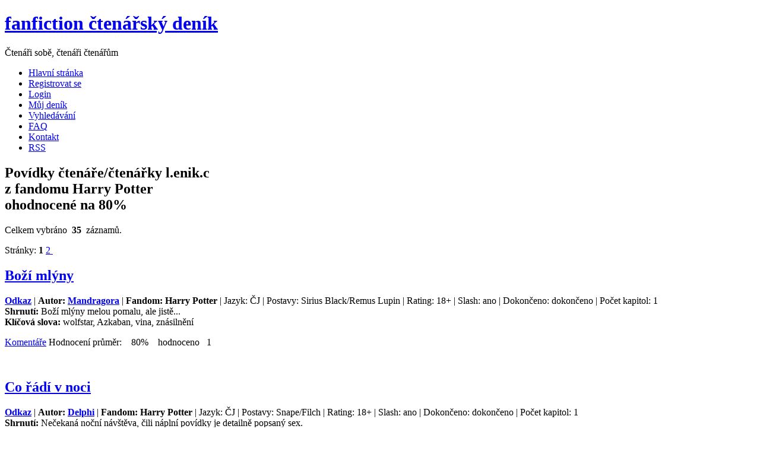

--- FILE ---
content_type: text/html; charset=UTF-8
request_url: https://www.ffdenik.cz/index.php?str=liststory&typ=statuser&usr=l.enik.c&iduser=2593&val=4&styp=1
body_size: 9852
content:
<!DOCTYPE html>

<html lang="cs">
  <head>    
    <meta http-equiv="Content-Type" content="text/html;charset=utf-8" />    
    <link rel="alternate" type="application/rss+xml" href="http://ffdstory.php" /> 
    <meta name="viewport" content="width=device-width,initial-scale=1.0">       
    <meta name="description" content="fanfiction, ff, fan, povídky, Harry Potter, Pán Prstenů, Profesionálové" />    
    <meta name="keywords" content="Slash, fanfiction, fan, ff, povídky, překlady" />		
    <meta name="robots" content="index,follow" />		
    <meta name="googlebot" content="index,follow" />    
    <meta name="author" content="Mandragora" />    
    <meta name="design by" content="Free CSS Templates" />    
    <script src="js/js.js"></script>     
     
    <title> FF Deník       
    </title>    
    <link rel="shortcut icon" href="img/ico.ico" />    
    <link rel="stylesheet" href="css/styl.css" type="text/css" />        
  </head>
  <body>
    <div class="header">
       <div class="logo">	<h1>
           <a href="index.php">fanfiction čtenářský deník </a></h1>	
           <p>Čtenáři sobě, čtenáři čtenářům</p>
       </div>
    </div>  <!-- end header --> 
    <div class="menu top">	
      <ul>		              
        <li>
         <a href="index.php">Hlavní stránka</a>
        </li>	   
        <li>
         <a href="index.php?str=addregistr">Registrovat se</a>
        </li>
        <li class="mobil">
         <a href="index.php?str=login">Login</a>
        </li>	        		
        <li>
         <a href="index.php?str=mujdenik">Můj deník</a>
        </li>
        <li>
         <a href="index.php?str=searchstory">Vyhledávání</a>
        </li>	   
      <!--  <li>
        <a href="index.php?str=kniha">Kniha</a>
        </li>
        <li>
        <a href="http://forum.ffdenik.cz/">Fórum</a>
        </li> -->	        	   
        <li class="desktop">
         <a href="index.php?str=faq">FAQ</a>
        </li>	   		
        <li class="desktop">
         <a href="index.php?str=kontakt">Kontakt</a>
        </li>          		 		
        <li class="desktop">
         <a href="rss/ffdstory.php">RSS</a>
        </li>
        <!--<li><a href="rss/ffdstory.php">Comments RSS</a></li> -->        
 		 		 	
      </ul>
      
    </div><!-- end menu -->
    <div class="wrapper">	
        <div class="content ">	
<div class="post"><h2 class="title">Povídky čtenáře/čtenářky l.enik.c<br />z fandomu Harry Potter<br />ohodnocené na 80%</h2><p class="byline">Celkem vybráno &nbsp;<b>35</b>&nbsp; záznamů.</p></div><div class="post"><div class="entry"><p>Stránky:&nbsp;<b>1&nbsp;</b><a href="index.php?str=liststory&amp;typ=statuser&amp;usr=l.enik.c&amp;iduser=2593&amp;val=4&amp;styp=1&amp;ofs=50">2&nbsp;</a></p></div></div><div class="post" id="story7130"><h2 class="title"><a href="index.php?str=viewstory&amp;tale=7130" title="Zobrazit detail">Boží mlýny</a></h2><div class="entry"><p><strong><a href="http://labyrintem.4fan.cz/archiv-hp/hp-jednorazove/370-bozi-mlyny" title="Link na povídku" target="_blank">Odkaz</a></strong> | <strong>Autor: <a href="index.php?str=katautorview&amp;autor=Mandragora">Mandragora</a></strong> | <strong>Fandom: Harry Potter</strong> | Jazyk: ČJ | Postavy: Sirius Black/Remus Lupin | Rating: 18+ | Slash: ano | Dokončeno: dokončeno | Počet kapitol: 1 <br /> <strong>Shrnutí: </strong>Boží mlýny melou pomalu, ale jistě... <br /> <strong>Klíčová slova: </strong>wolfstar, Azkaban, vina, znásilnění</p><p class="links"><a href="index.php?str=liststory&amp;typ=statuser&amp;usr=l.enik.c&amp;iduser=2593&amp;val=4&amp;styp=1&amp;kom=7130#story7130" class="more" title="Zobrazit komentáře" >Komentáře</a>
        Hodnocení průměr: &nbsp;&nbsp; 80% &nbsp;&nbsp; hodnoceno&nbsp;&nbsp; 1</p><br /></div> <!-- entry --></div> <!-- post --><div class="post" id="story222"><h2 class="title"><a href="index.php?str=viewstory&amp;tale=222" title="Zobrazit detail">Co řádí v noci</a></h2><div class="entry"><p><strong><a href="http://bedrnika.cz/preklady/delphi-bump.html" title="Link na povídku" target="_blank">Odkaz</a></strong> | <strong>Autor: <a href="index.php?str=katautorview&amp;autor=Delphi">Delphi</a></strong> | <strong>Fandom: Harry Potter</strong> | Jazyk: ČJ | Postavy: Snape/Filch | Rating: 18+ | Slash: ano | Dokončeno: dokončeno | Počet kapitol: 1 <br /> <strong>Shrnutí: </strong>Nečekaná noční návštěva, čili náplní povídky je detailně popsaný sex. <br /> <strong>Klíčová slova: </strong>PWP</p><p class="links"><a href="index.php?str=liststory&amp;typ=statuser&amp;usr=l.enik.c&amp;iduser=2593&amp;val=4&amp;styp=1&amp;kom=222#story222" class="more" title="Zobrazit komentáře" >Komentáře</a>
        Hodnocení průměr: &nbsp;&nbsp; 73% &nbsp;&nbsp; hodnoceno&nbsp;&nbsp; 11</p><br /></div> <!-- entry --></div> <!-- post --><div class="post" id="story2067"><h2 class="title"><a href="index.php?str=viewstory&amp;tale=2067" title="Zobrazit detail">Deník vlkodlaka</a></h2><div class="entry"><p><strong><a href="https://povidkystyx.blogspot.com/2020/06/denik-vlkodlaka-4-cast.html" title="Link na povídku" target="_blank">Odkaz</a></strong> | <strong>Autor: <a href="index.php?str=katautorview&amp;autor=Styx">Styx</a></strong> | <strong>Fandom: Harry Potter</strong> | Jazyk: ČJ | Postavy: Severus Snape/Remus Lupin | Rating:  | Slash: ano | Dokončeno: dokončeno | Počet kapitol: 4 <br /> <strong>Shrnutí: </strong>Deník Remuse Lupina po dvaceti letech. Pokračování povídky Pozvedni oči a  uvidíš hvězdy... <br /> <strong>Klíčová slova: </strong>smutné, romantické</p><p class="links"><a href="index.php?str=liststory&amp;typ=statuser&amp;usr=l.enik.c&amp;iduser=2593&amp;val=4&amp;styp=1&amp;kom=2067#story2067" class="more" title="Zobrazit komentáře" >Komentáře</a>
        Hodnocení průměr: &nbsp;&nbsp; 88% &nbsp;&nbsp; hodnoceno&nbsp;&nbsp; 10</p><br /></div> <!-- entry --></div> <!-- post --><div class="post" id="story2799"><h2 class="title"><a href="index.php?str=viewstory&amp;tale=2799" title="Zobrazit detail">Dlouhá cesta, Koridory, Odstíny šedi - trilogie</a></h2><div class="entry"><p><strong><a href="http://odstinysedi.webnode.cz/" title="Link na povídku" target="_blank">Odkaz</a></strong> | <strong>Autor: <a href="index.php?str=katautorview&amp;autor=GrayLady">GrayLady</a></strong> | <strong>Fandom: Harry Potter</strong> | Jazyk: ČJ | Postavy: HP/SS | Rating: 18+ | Slash: ano | Dokončeno: nedokončeno | Poslední aktualizace: 2013-05-23 | Počet kapitol: 23 <br /> <strong>Shrnutí: </strong>V kouzelnickém světě zuří válka a jen studenti Bradavic jsou před ní relativně v bezpečí. Avšak rivalita mezi jednotlivými kolejemi nebezpečně stoupá a pouhé školní pošťuchování se z ní rychle vytrácí. Uprostřed všech těchto problémů a bitev se Harry a Severus nenápadně snaží vyřešit svůj stále komplikovanější vztah. Držme jim palce! <br /> <strong>Klíčová slova: </strong>Severus mentor</p><p class="links"><a href="index.php?str=liststory&amp;typ=statuser&amp;usr=l.enik.c&amp;iduser=2593&amp;val=4&amp;styp=1&amp;kom=2799#story2799" class="more" title="Zobrazit komentáře" >Komentáře</a>
        Hodnocení průměr: &nbsp;&nbsp; 87% &nbsp;&nbsp; hodnoceno&nbsp;&nbsp; 14</p><br /></div> <!-- entry --></div> <!-- post --><div class="post" id="story6334"><h2 class="title"><a href="index.php?str=viewstory&amp;tale=6334" title="Zobrazit detail">Dobře odvedená práce</a></h2><div class="entry"><p><strong><a href="http://bedrnika.cz/preklady/purplefluffycat.html" title="Link na povídku" target="_blank">Odkaz</a></strong> | <strong>Autor: <a href="index.php?str=katautorview&amp;autor=purplefluffycat">purplefluffycat</a></strong> | <strong>Fandom: Harry Potter</strong> | Jazyk: ČJ | Postavy: Snape/Filch, paní Norrisová | Rating: explicitní | Slash: ano | Dokončeno: dokončeno | Počet kapitol: 1 <br /> <strong>Shrnutí: </strong>A tak se stalo, že onoho únorového rána velká mourovatá číča ladně tlapkala sklepením s uloupenou kořistí sevřenou v tesácích. <br /> <strong>Klíčová slova: </strong>humor, voyerismus</p><p class="links"><a href="index.php?str=liststory&amp;typ=statuser&amp;usr=l.enik.c&amp;iduser=2593&amp;val=4&amp;styp=1&amp;kom=6334#story6334" class="more" title="Zobrazit komentáře" >Komentáře</a>
        Hodnocení průměr: &nbsp;&nbsp; 85% &nbsp;&nbsp; hodnoceno&nbsp;&nbsp; 4</p><br /></div> <!-- entry --></div> <!-- post --><div class="post" id="story69"><h2 class="title"><a href="index.php?str=viewstory&amp;tale=69" title="Zobrazit detail">Jak voní svoboda</a></h2><div class="entry"><p><strong><a href="https://web.archive.org/web/20170222081506/http://www.fantasmagorium.net/povidky/povidky-jak_voni_svoboda.php" title="Link na povídku" target="_blank">Odkaz</a></strong> | <strong>Autor: <a href="index.php?str=katautorview&amp;autor=golux">golux</a></strong> | <strong>Fandom: Harry Potter</strong> | Jazyk: ČJ | Postavy: Snape/Lucius, Hagrid | Rating: sex | Slash: ano | Dokončeno: dokončeno | Počet kapitol: 1 <br /> <strong>Shrnutí: </strong>jakpak se náš milý Lucius dostal z Azkabanu? Tahle povídka na to odpoví <br /> <strong>Klíčová slova: </strong>Azkaban, znásilnění</p><p class="links"><a href="index.php?str=liststory&amp;typ=statuser&amp;usr=l.enik.c&amp;iduser=2593&amp;val=4&amp;styp=1&amp;kom=69#story69" class="more" title="Zobrazit komentáře" >Komentáře</a>
        Hodnocení průměr: &nbsp;&nbsp; 80% &nbsp;&nbsp; hodnoceno&nbsp;&nbsp; 4</p><br /></div> <!-- entry --></div> <!-- post --><div class="post" id="story3253"><h2 class="title"><a href="index.php?str=viewstory&amp;tale=3253" title="Zobrazit detail">Jidáš</a></h2><div class="entry"><p><strong><a href="http://www.fanfiction.net/s/7588333/1/Jidas" title="Link na povídku" target="_blank">Odkaz</a></strong> | <strong>Autor: <a href="index.php?str=katautorview&amp;autor=Juxian+Tang">Juxian Tang</a></strong> | <strong>Fandom: Harry Potter</strong> | Jazyk: ČJ | Postavy: Sirius Black/Remus Lupin | Rating:  | Slash: ano | Dokončeno: dokončeno | Počet kapitol: 1 <br /> <strong>Shrnutí: </strong>AU, mezi smrtí Potterových a Siriusovým zatčením, přátelství, zrada, tajná láska <br /> <strong>Klíčová slova: </strong></p><p class="links"><a href="index.php?str=liststory&amp;typ=statuser&amp;usr=l.enik.c&amp;iduser=2593&amp;val=4&amp;styp=1&amp;kom=3253#story3253" class="more" title="Zobrazit komentáře" >Komentáře</a>
        Hodnocení průměr: &nbsp;&nbsp; 89% &nbsp;&nbsp; hodnoceno&nbsp;&nbsp; 9</p><br /></div> <!-- entry --></div> <!-- post --><div class="post" id="story5522"><h2 class="title"><a href="index.php?str=viewstory&amp;tale=5522" title="Zobrazit detail">Jmelí</a></h2><div class="entry"><p><strong><a href="http://malesvety.wordpress.com/harry-potter/jmeli/" title="Link na povídku" target="_blank">Odkaz</a></strong> | <strong>Autor: <a href="index.php?str=katautorview&amp;autor=Forever+then+some">Forever then some</a></strong> | <strong>Fandom: Harry Potter</strong> | Jazyk: ČJ | Postavy: Severus Snape/Harry Potter, teta Klára, Ginny Weasley, Ron Weasley, Draco Malfoy, Hermione Granger | Rating: Neuvedeno | Slash: ano | Dokončeno: dokončeno | Počet kapitol: 7 <br /> <strong>Shrnutí: </strong>Několik týdnů po válce a pár dní před Vánoci má Severus Snape své obydli konečně sám pro sebe.Jeho klid však náhle neakceptovaně naruší nečekaná náštěva.Aby jej získal zpět, je ochoten udělat prakticky cokoliv... <br /> <strong>Klíčová slova: </strong>Snarry, humor, romance</p><p class="links"><a href="index.php?str=liststory&amp;typ=statuser&amp;usr=l.enik.c&amp;iduser=2593&amp;val=4&amp;styp=1&amp;kom=5522#story5522" class="more" title="Zobrazit komentáře" >Komentáře</a>
        Hodnocení průměr: &nbsp;&nbsp; 84% &nbsp;&nbsp; hodnoceno&nbsp;&nbsp; 20</p><br /></div> <!-- entry --></div> <!-- post --><div class="post" id="story7267"><h2 class="title"><a href="index.php?str=viewstory&amp;tale=7267" title="Zobrazit detail">Jste si jist?</a></h2><div class="entry"><p><strong><a href="https://sainthellena.wordpress.com/2022/04/05/jste-si-jist/" title="Link na povídku" target="_blank">Odkaz</a></strong> | <strong>Autor: <a href="index.php?str=katautorview&amp;autor=SaintHellena">SaintHellena</a></strong> | <strong>Fandom: Harry Potter</strong> | Jazyk: ČJ | Postavy: Harry Potter/Lucius Malfoy, Nagini | Rating: 18+ | Slash: ano | Dokončeno: dokončeno | Počet kapitol: 72 <br /> <strong>Shrnutí: </strong>Jeden má moc.
Jeden má potenciál.
Oba něco chtějí.
Ale dokáží najít kompromis, který bude vyhovovat jim oběma?
Když Harrymu školní rada opět odmítne nový učební plán, rozhodne se pro něco zoufalého. Přijme nabídku Luciuse Malfoye, který má podle všeho nápady, jak Harryho plán vylepšit, aby ho školní rada konečně schválila. Ne, že by to byl jediný jeho problém.
Fanfikce má dva konce, Zlatou a Stříbrnou stezku. <br /> <strong>Klíčová slova: </strong>sex, kink, BDSM, roleplay, viteály, posedlý/temný Harry, Nagini v posteli, šťastný konec, dva konce, Harrylu, dark, angst, humor, smut</p><p class="links"><a href="index.php?str=liststory&amp;typ=statuser&amp;usr=l.enik.c&amp;iduser=2593&amp;val=4&amp;styp=1&amp;kom=7267#story7267" class="more" title="Zobrazit komentáře" >Komentáře</a>
        Hodnocení průměr: &nbsp;&nbsp; 80% &nbsp;&nbsp; hodnoceno&nbsp;&nbsp; 1</p><br /></div> <!-- entry --></div> <!-- post --><div class="post" id="story1954"><h2 class="title"><a href="index.php?str=viewstory&amp;tale=1954" title="Zobrazit detail">Kat</a></h2><div class="entry"><p><strong><a href="https://povidkystyx.blogspot.com/search/label/Mistr%20Kat" title="Link na povídku" target="_blank">Odkaz</a></strong> | <strong>Autor: <a href="index.php?str=katautorview&amp;autor=Styx">Styx</a></strong> | <strong>Fandom: Harry Potter</strong> | Jazyk: ČJ | Postavy: Severus Snape, Regulus Black, Voldemort | Rating: 18+ | Slash: ano | Dokončeno: dokončeno | Počet kapitol: 6 <br /> <strong>Shrnutí: </strong>Smrtijed Snape pracuje pro Temného pána na významné pozici Mistra popravčího. Zodpovědně vykonává přidělenou práci až do doby, kdy mu do jeho mučírny přivedou někoho, na kom mu kdysi záleželo.
_______________________________________________________________________

Varování: darkfic, temné, psychologické, tragické, Severus jako bezcitný vykonavatel smrti, žádný mučedník
Poznámka: jedna z variant toho, co možná bylo Severusovým posláním ve službách LV, jeden z možných důvodů, proč Regulus zradil Voldemorta a proč se Severus přidal na stranu dobra... <br /> <strong>Klíčová slova: </strong>mučenie</p><p class="links"><a href="index.php?str=liststory&amp;typ=statuser&amp;usr=l.enik.c&amp;iduser=2593&amp;val=4&amp;styp=1&amp;kom=1954#story1954" class="more" title="Zobrazit komentáře" >Komentáře</a>
        Hodnocení průměr: &nbsp;&nbsp; 80% &nbsp;&nbsp; hodnoceno&nbsp;&nbsp; 7</p><br /></div> <!-- entry --></div> <!-- post --><div class="post" id="story6150"><h2 class="title"><a href="index.php?str=viewstory&amp;tale=6150" title="Zobrazit detail">Léčebné metody</a></h2><div class="entry"><p><strong><a href="https://povidkystyx.blogspot.com/2010/10/lecebne-metody.html" title="Link na povídku" target="_blank">Odkaz</a></strong> | <strong>Autor: <a href="index.php?str=katautorview&amp;autor=Styx">Styx</a></strong> | <strong>Fandom: Harry Potter</strong> | Jazyk: ČJ | Postavy: Severus Snape/Harry Potter | Rating: 18+ | Slash: ano | Dokončeno: dokončeno | Počet kapitol: 1 <br /> <strong>Shrnutí: </strong>Profesor lektvarů je mistrem ve svém oboru. Připraví lektvar na každý neduh a svéráznými léčebnými metodami jej i aplikuje. <br /> <strong>Klíčová slova: </strong>snarry, humor, krátké</p><p class="links"><a href="index.php?str=liststory&amp;typ=statuser&amp;usr=l.enik.c&amp;iduser=2593&amp;val=4&amp;styp=1&amp;kom=6150#story6150" class="more" title="Zobrazit komentáře" >Komentáře</a>
        Hodnocení průměr: &nbsp;&nbsp; 68% &nbsp;&nbsp; hodnoceno&nbsp;&nbsp; 5</p><br /></div> <!-- entry --></div> <!-- post --><div class="post" id="story2026"><h2 class="title"><a href="index.php?str=viewstory&amp;tale=2026" title="Zobrazit detail">Malfoyská výchova</a></h2><div class="entry"><p><strong><a href="https://povidkystyx.blogspot.com/2010/05/malfoyska-vychova.html" title="Link na povídku" target="_blank">Odkaz</a></strong> | <strong>Autor: <a href="index.php?str=katautorview&amp;autor=Styx">Styx</a></strong> | <strong>Fandom: Harry Potter</strong> | Jazyk: ČJ | Postavy: Lucius Malfoy/Draco Malfoy | Rating:  | Slash: ano | Dokončeno: dokončeno | Počet kapitol: 1 <br /> <strong>Shrnutí: </strong>Lucius z Draca vychová dobrého Smrtijeda za každou cenu. <br /> <strong>Klíčová slova: </strong>double drabble</p><p class="links"><a href="index.php?str=liststory&amp;typ=statuser&amp;usr=l.enik.c&amp;iduser=2593&amp;val=4&amp;styp=1&amp;kom=2026#story2026" class="more" title="Zobrazit komentáře" >Komentáře</a>
        Hodnocení průměr: &nbsp;&nbsp; 69% &nbsp;&nbsp; hodnoceno&nbsp;&nbsp; 13</p><br /></div> <!-- entry --></div> <!-- post --><div class="post" id="story629"><h2 class="title"><a href="index.php?str=viewstory&amp;tale=629" title="Zobrazit detail">Nejsilnější cit</a></h2><div class="entry"><p><strong><a href="http://labyrintem.4fan.cz/archiv-hp/hp-jednorazove/3-nejsilnejsi-cit" title="Link na povídku" target="_blank">Odkaz</a></strong> | <strong>Autor: <a href="index.php?str=katautorview&amp;autor=Mandragora">Mandragora</a></strong> | <strong>Fandom: Harry Potter</strong> | Jazyk: ČJ | Postavy: Severus Snape/Harry Potter | Rating: 18+ | Slash: Ano | Dokončeno: Dokončeno | Počet kapitol: 1 <br /> <strong>Shrnutí: </strong>Ne všichni, kdo mají velké IQ mají i velké EQ. A když se k tomu přidá deprese  <br /> <strong>Klíčová slova: </strong>smutek, tragédie, deprese</p><p class="links"><a href="index.php?str=liststory&amp;typ=statuser&amp;usr=l.enik.c&amp;iduser=2593&amp;val=4&amp;styp=1&amp;kom=629#story629" class="more" title="Zobrazit komentáře" >Komentáře</a>
        Hodnocení průměr: &nbsp;&nbsp; 71% &nbsp;&nbsp; hodnoceno&nbsp;&nbsp; 14</p><br /></div> <!-- entry --></div> <!-- post --><div class="post" id="story6287"><h2 class="title"><a href="index.php?str=viewstory&amp;tale=6287" title="Zobrazit detail">Nezvaný host</a></h2><div class="entry"><p><strong><a href="http://bedrnika.cz/preklady/delphi_intruder.html" title="Link na povídku" target="_blank">Odkaz</a></strong> | <strong>Autor: <a href="index.php?str=katautorview&amp;autor=Delphi">Delphi</a></strong> | <strong>Fandom: Harry Potter</strong> | Jazyk: ČJ | Postavy: Snape/Filch, Pettigrew | Rating: hodně explicitní | Slash: ano | Dokončeno: dokončeno | Počet kapitol: 1 <br /> <strong>Shrnutí: </strong>Petr Pettigrew se vloupá do Filchovy ložnice pro Jamesův zabavený neviditelný plášť a uvidí něco, co neměl. <br /> <strong>Klíčová slova: </strong>pwp</p><p class="links"><a href="index.php?str=liststory&amp;typ=statuser&amp;usr=l.enik.c&amp;iduser=2593&amp;val=4&amp;styp=1&amp;kom=6287#story6287" class="more" title="Zobrazit komentáře" >Komentáře</a>
        Hodnocení průměr: &nbsp;&nbsp; 90% &nbsp;&nbsp; hodnoceno&nbsp;&nbsp; 2</p><br /></div> <!-- entry --></div> <!-- post --><div class="post" id="story7433"><h2 class="title"><a href="index.php?str=viewstory&amp;tale=7433" title="Zobrazit detail">Nothing Left To Hold</a></h2><div class="entry"><p><strong><a href="https://archiveofourown.org/works/39771186/chapters/99571536" title="Link na povídku" target="_blank">Odkaz</a></strong> | <strong>Autor: <a href="index.php?str=katautorview&amp;autor=Branwen777">Branwen777</a></strong> | <strong>Fandom: Harry Potter</strong> | Jazyk: AJ | Postavy: Harry Potter/Edward Cullen, Draco Malfoy/Jacob Black, Edward Cullen/Bella Swan, Emmett Cullen/Rosalie Hale, Carlisle Cullen/Esme Cullen, Alice Cullen/Jasper | Rating:  | Slash: ano | Dokončeno: dokončeno | Počet kapitol: 27 <br /> <strong>Shrnutí: </strong>The Dursleys were not Harry’s only remaining relatives, as it turns out Cullen happens to be an ancestral name in the Potter line, and when the Dursleys abandon Harry in an orphanage at the age of seven Carlisle agrees to take Harry in and raise him. Harry receives his Hogwarts letter at the age of eleven though, and while his family moves to Forks, Harry attends Hogwarts School of Witchcraft and Wizardry in Scotland. Harry writes regularly and for every summer, holiday, free weekend, and family event he comes home to them, but after Harry goes back to Hogwarts for his sixth-year things begin to change. His letters become shorter, calls become less frequent, and he seems to always have an excuse not to visit. It seems as if Harry is cutting himself off from them, and none of the Cullens can figure out why. It isn’t until the end of Harry’s seventh year that he finally comes home to them, and what he’s been hiding from them could tear their family apart. <br /> <strong>Klíčová slova: </strong>crossover, twilight, AU, rare pairings, hurt/comfort, Harry Potter musician, soulmates, songfic</p><p class="links"><a href="index.php?str=liststory&amp;typ=statuser&amp;usr=l.enik.c&amp;iduser=2593&amp;val=4&amp;styp=1&amp;kom=7433#story7433" class="more" title="Zobrazit komentáře" >Komentáře</a>
        Hodnocení průměr: &nbsp;&nbsp; 80% &nbsp;&nbsp; hodnoceno&nbsp;&nbsp; 1</p><br /></div> <!-- entry --></div> <!-- post --><div class="post" id="story4359"><h2 class="title"><a href="index.php?str=viewstory&amp;tale=4359" title="Zobrazit detail">Obojstranne výhodná dohoda</a></h2><div class="entry"><p><strong><a href="http://slash-fanfiction.wgz.cz/temata/ine-slash-pary/obojstranne-vyhodna-dohoda-ss-rl" title="Link na povídku" target="_blank">Odkaz</a></strong> | <strong>Autor: <a href="index.php?str=katautorview&amp;autor=Testralka%28Tesska%29">Testralka(Tesska)</a></strong> | <strong>Fandom: Harry Potter</strong> | Jazyk: SJ | Postavy: Severus Snape/Remus Lupin | Rating: 18+ | Slash: ano | Dokončeno: dokončeno | Počet kapitol: 2 <br /> <strong>Shrnutí: </strong>Nie každá dohoda končí iba pri potresení ruky.Čo sa stane, ak sa to Severusovi vymkne z rúk?
Webarchiv: https://web.archive.org/web/20230317194952/https://media0.wgz.cz/files/media0:58282a3ad90c5.pdf.upl/Obojstranne%20v%C3%BDhodn%C3%A1%20dohodapdf.pdf <br /> <strong>Klíčová slova: </strong>Snupin</p><p class="links"><a href="index.php?str=liststory&amp;typ=statuser&amp;usr=l.enik.c&amp;iduser=2593&amp;val=4&amp;styp=1&amp;kom=4359#story4359" class="more" title="Zobrazit komentáře" >Komentáře</a>
        Hodnocení průměr: &nbsp;&nbsp; 83% &nbsp;&nbsp; hodnoceno&nbsp;&nbsp; 8</p><br /></div> <!-- entry --></div> <!-- post --><div class="post" id="story6507"><h2 class="title"><a href="index.php?str=viewstory&amp;tale=6507" title="Zobrazit detail">Polibek pro vraha</a></h2><div class="entry"><p><strong><a href="https://archiveofourown.org/works/34121149" title="Link na povídku" target="_blank">Odkaz</a></strong> | <strong>Autor: <a href="index.php?str=katautorview&amp;autor=Perla">Perla</a></strong> | <strong>Fandom: Harry Potter</strong> | Jazyk: ČJ | Postavy: Snape/Kingsley | Rating: přístupné | Slash: ano | Dokončeno: dokončeno | Počet kapitol: 1 <br /> <strong>Shrnutí: </strong>Válka proti Voldemortovi skončila. Severus Snape ji přežil, ale dostal doživotí v Azkabanu za své činy ve Voldemortových službách. Kouzelnické vězení chráněné mozkomory z něj udělalo trosku a bývalý učitel lektvarů hledá čím dál víc útěchu v minulosti a ve vzpomínkách. Naskytne se mu vůbec šance dostat se na svobodu? Najde se někdo, kdo věří v jeho nevinu? Také na wp: https://www.wattpad.com/948954638 <br /> <strong>Klíčová slova: </strong>po válce, hurt/comfort, Severus neprávem v Azkabanu</p><p class="links"><a href="index.php?str=liststory&amp;typ=statuser&amp;usr=l.enik.c&amp;iduser=2593&amp;val=4&amp;styp=1&amp;kom=6507#story6507" class="more" title="Zobrazit komentáře" >Komentáře</a>
        Hodnocení průměr: &nbsp;&nbsp; 70% &nbsp;&nbsp; hodnoceno&nbsp;&nbsp; 2</p><br /></div> <!-- entry --></div> <!-- post --><div class="post" id="story4514"><h2 class="title"><a href="index.php?str=viewstory&amp;tale=4514" title="Zobrazit detail">Pretty Woman</a></h2><div class="entry"><p><strong><a href="http://candita.cz/index.php?p=pretty-woman" title="Link na povídku" target="_blank">Odkaz</a></strong> | <strong>Autor: <a href="index.php?str=katautorview&amp;autor=Blanch">Blanch</a></strong> | <strong>Fandom: Harry Potter</strong> | Jazyk: ČJ | Postavy: Harry Potter/Draco Malfoy; SS/RL; SB/CHW | Rating: 18+ | Slash: ano | Dokončeno: dokončeno | Počet kapitol: 68 <br /> <strong>Shrnutí: </strong>Harry pracuje na ministerstvu jako bystrozor a k jeho nemalé radosti s ním pracuje i ten blonďatý arogantní zazobanec, který si žije zhýralým životem. 

Kamenný oblouk na Odboru záhad byl doposud neprobádaná záhada. Ale i navzdory tomu se Harry rozhodne udělat neuváženost, která mu změní celý život od základů.

A aby u toho taky nebyl Malfoy, že?! <br /> <strong>Klíčová slova: </strong>Drarry</p><p class="links"><a href="index.php?str=liststory&amp;typ=statuser&amp;usr=l.enik.c&amp;iduser=2593&amp;val=4&amp;styp=1&amp;kom=4514#story4514" class="more" title="Zobrazit komentáře" >Komentáře</a>
        Hodnocení průměr: &nbsp;&nbsp; 70% &nbsp;&nbsp; hodnoceno&nbsp;&nbsp; 12</p><br /></div> <!-- entry --></div> <!-- post --><div class="post" id="story3403"><h2 class="title"><a href="index.php?str=viewstory&amp;tale=3403" title="Zobrazit detail">Přiveď ho</a></h2><div class="entry"><p><strong><a href="http://seiyuu.blog.cz/rubrika/prived-ho-dokonceno" title="Link na povídku" target="_blank">Odkaz</a></strong> | <strong>Autor: <a href="index.php?str=katautorview&amp;autor=Seiyuu+Bishies">Seiyuu Bishies</a></strong> | <strong>Fandom: Harry Potter</strong> | Jazyk: ČJ | Postavy: LV/HP, SS/HP, Brumbál, Hermiona, Ron, Sirius, | Rating: 18+ | Slash: ano | Dokončeno: dokončeno | Počet kapitol: 27 <br /> <strong>Shrnutí: </strong>Vyjádření autorky: V této povídce ignoruji jakýkoliv děj HP knih od konce čtvrtého dílu:-) Pokud je tu Harry vylíčen jako absolutní pitomec a OOC, snad mi to odpustíte (jak vás znám, někteří jen řeknete, že Harry je blbec od přírody xD). Harrymu je zde 16, což odpovídá šestému ročníku, který ovšem nenastoupí, ale víc už vám předem nebudu prozrazovat:-P .Varování: 18+, násilí (i sexuální), krev <br /> <strong>Klíčová slova: </strong></p><p class="links"><a href="index.php?str=liststory&amp;typ=statuser&amp;usr=l.enik.c&amp;iduser=2593&amp;val=4&amp;styp=1&amp;kom=3403#story3403" class="more" title="Zobrazit komentáře" >Komentáře</a>
        Hodnocení průměr: &nbsp;&nbsp; 71% &nbsp;&nbsp; hodnoceno&nbsp;&nbsp; 17</p><br /></div> <!-- entry --></div> <!-- post --><div class="post" id="story7434"><h2 class="title"><a href="index.php?str=viewstory&amp;tale=7434" title="Zobrazit detail">Requiem pro Pobertu</a></h2><div class="entry"><p><strong><a href="https://archiveofourown.org/works/45452275" title="Link na povídku" target="_blank">Odkaz</a></strong> | <strong>Autor: <a href="index.php?str=katautorview&amp;autor=Small_Czechoslovakian_Traffic_Warden">Small_Czechoslovakian_Traffic_Warden</a></strong> | <strong>Fandom: Harry Potter</strong> | Jazyk: ČJ | Postavy: Remus, Sirius, James, Petr | Rating: přístupné | Slash: ne | Dokončeno: dokončeno | Počet kapitol: 1 <br /> <strong>Shrnutí: </strong>31. října 1981 zemřel první Poberta. Během následujících dní se zbývajícím třem změnil život k nepoznání...
Čtyři pohledy, čtyři osudy, tři sta slov. <br /> <strong>Klíčová slova: </strong>ficlet, smutné</p><p class="links"><a href="index.php?str=liststory&amp;typ=statuser&amp;usr=l.enik.c&amp;iduser=2593&amp;val=4&amp;styp=1&amp;kom=7434#story7434" class="more" title="Zobrazit komentáře" >Komentáře</a>
        Hodnocení průměr: &nbsp;&nbsp; 80% &nbsp;&nbsp; hodnoceno&nbsp;&nbsp; 2</p><br /></div> <!-- entry --></div> <!-- post --><div class="post" id="story2290"><h2 class="title"><a href="index.php?str=viewstory&amp;tale=2290" title="Zobrazit detail">Smích</a></h2><div class="entry"><p><strong><a href="http://labyrintem.4fan.cz/archiv-hp/hp-jednorazove/104-smich" title="Link na povídku" target="_blank">Odkaz</a></strong> | <strong>Autor: <a href="index.php?str=katautorview&amp;autor=Mandragora">Mandragora</a></strong> | <strong>Fandom: Harry Potter</strong> | Jazyk: ČJ | Postavy: Harry Potter/Draco Malfoy | Rating: 15+ | Slash: ano | Dokončeno: dokončeno | Počet kapitol: 1 <br /> <strong>Shrnutí: </strong>Smutné. Navazuje na HP7 - tam kde JKR skončila. 

 <br /> <strong>Klíčová slova: </strong>smutné</p><p class="links"><a href="index.php?str=liststory&amp;typ=statuser&amp;usr=l.enik.c&amp;iduser=2593&amp;val=4&amp;styp=1&amp;kom=2290#story2290" class="more" title="Zobrazit komentáře" >Komentáře</a>
        Hodnocení průměr: &nbsp;&nbsp; 73% &nbsp;&nbsp; hodnoceno&nbsp;&nbsp; 3</p><br /></div> <!-- entry --></div> <!-- post --><div class="post" id="story71"><h2 class="title"><a href="index.php?str=viewstory&amp;tale=71" title="Zobrazit detail">Snapeova odměna</a></h2><div class="entry"><p><strong><a href="https://web.archive.org/web/20160223111742/http://www.fantasmagorium.net/povidky/povidky-snapeova_odmena.php" title="Link na povídku" target="_blank">Odkaz</a></strong> | <strong>Autor: <a href="index.php?str=katautorview&amp;autor=D.J.+Orlovsk%C3%BD">D.J. Orlovský</a></strong> | <strong>Fandom: Harry Potter</strong> | Jazyk: ČJ | Postavy: Snape/Filch | Rating:  | Slash: ano | Dokončeno: dokončeno | Počet kapitol: 1 <br /> <strong>Shrnutí: </strong>Nikdy se ani k zdánlivě bezbrannému Snapeovi neobracejte zády. Voldemortovi se to nevyplatilo a Snape si na konci vybere zaslouženou odměnu podle svého gusta.

Původní odkaz: /www.fantasmagorium.net/povidky/povidky-snapeova_odmena.php <br /> <strong>Klíčová slova: </strong></p><p class="links"><a href="index.php?str=liststory&amp;typ=statuser&amp;usr=l.enik.c&amp;iduser=2593&amp;val=4&amp;styp=1&amp;kom=71#story71" class="more" title="Zobrazit komentáře" >Komentáře</a>
        Hodnocení průměr: &nbsp;&nbsp; 78% &nbsp;&nbsp; hodnoceno&nbsp;&nbsp; 8</p><br /></div> <!-- entry --></div> <!-- post --><div class="post" id="story2808"><h2 class="title"><a href="index.php?str=viewstory&amp;tale=2808" title="Zobrazit detail">Snapeova vánoční idylka</a></h2><div class="entry"><p><strong><a href="https://povidkystyx.blogspot.com/2020/07/vanocni-idylka.html" title="Link na povídku" target="_blank">Odkaz</a></strong> | <strong>Autor: <a href="index.php?str=katautorview&amp;autor=Styx">Styx</a></strong> | <strong>Fandom: Harry Potter</strong> | Jazyk: ČJ | Postavy: Severus Snape, Albus Brumbál, Minerva McGonagallová, Remus Lupin, Rubeus Hagrid, Filius Kratiknot | Rating: 15+(vulgarismy) | Slash: ano | Dokončeno: dokončeno | Počet kapitol: 1 <br /> <strong>Shrnutí: </strong>Jeden (ne)klidný Štědrý večer Severuse Snapea a co mu dokáže zcela zkazit sváteční atmosféru. <br /> <strong>Klíčová slova: </strong>Snape, Vánoce, slash</p><p class="links"><a href="index.php?str=liststory&amp;typ=statuser&amp;usr=l.enik.c&amp;iduser=2593&amp;val=4&amp;styp=1&amp;kom=2808#story2808" class="more" title="Zobrazit komentáře" >Komentáře</a>
        Hodnocení průměr: &nbsp;&nbsp; 84% &nbsp;&nbsp; hodnoceno&nbsp;&nbsp; 24</p><br /></div> <!-- entry --></div> <!-- post --><div class="post" id="story3158"><h2 class="title"><a href="index.php?str=viewstory&amp;tale=3158" title="Zobrazit detail">Srdce na dlani</a></h2><div class="entry"><p><strong><a href="http://www.fanfiction.net/s/6824310/1/Srdce_na_dlani" title="Link na povídku" target="_blank">Odkaz</a></strong> | <strong>Autor: <a href="index.php?str=katautorview&amp;autor=Juxian+Tang">Juxian Tang</a></strong> | <strong>Fandom: Harry Potter</strong> | Jazyk: ČJ | Postavy: SS/AB, SS/HP, SS/Smrtijedi | Rating: 18+ | Slash: ano | Dokončeno: dokončeno | Počet kapitol: 1 <br /> <strong>Shrnutí: </strong>„Hlupáci, kteří nosí okázale svá srdce na dlani, kteří nedokáží vládnout nad svými city, kteří se utápí v nešťastných vzpomínkách a nechají se tak snadno vyprovokovat – jinými slovy, slaboši...“ <br /> <strong>Klíčová slova: </strong>Znásilnění.</p><p class="links"><a href="index.php?str=liststory&amp;typ=statuser&amp;usr=l.enik.c&amp;iduser=2593&amp;val=4&amp;styp=1&amp;kom=3158#story3158" class="more" title="Zobrazit komentáře" >Komentáře</a>
        Hodnocení průměr: &nbsp;&nbsp; 86% &nbsp;&nbsp; hodnoceno&nbsp;&nbsp; 14</p><br /></div> <!-- entry --></div> <!-- post --><div class="post" id="story505"><h2 class="title"><a href="index.php?str=viewstory&amp;tale=505" title="Zobrazit detail">Strom poznání</a></h2><div class="entry"><p><strong><a href="https://web.archive.org/web/20230310134053/https://media1.7x.cz/files/media1:50feec29d3f29.pdf.upl/Strom%20pozn%C3%A1n%C3%AD.pdf" title="Link na povídku" target="_blank">Odkaz</a></strong> | <strong>Autor: <a href="index.php?str=katautorview&amp;autor=Philo">Philo</a></strong> | <strong>Fandom: Harry Potter</strong> | Jazyk: ČJ | Postavy: Severus Snape/Harry Potter | Rating:  | Slash: ano | Dokončeno: dokončeno | Počet kapitol: 44 <br /> <strong>Shrnutí: </strong>Harry se po prázdninách vrací do sedmého ročníku rozhodnutý změnit status quo a zakládá v Bradavicích třídu pro nápravu magie… <br /> <strong>Klíčová slova: </strong></p><p class="links"><a href="index.php?str=liststory&amp;typ=statuser&amp;usr=l.enik.c&amp;iduser=2593&amp;val=4&amp;styp=1&amp;kom=505#story505" class="more" title="Zobrazit komentáře" >Komentáře</a>
        Hodnocení průměr: &nbsp;&nbsp; 80% &nbsp;&nbsp; hodnoceno&nbsp;&nbsp; 51</p><br /></div> <!-- entry --></div> <!-- post --><div class="post"><div class="entry"><p>Stránky:&nbsp;<a href="index.php?str=liststory&amp;typ=statuser&amp;usr=l.enik.c&amp;iduser=2593&amp;val=4&amp;styp=1&amp;ofs=25">1&nbsp;</a><a href="index.php?str=liststory&amp;typ=statuser&amp;usr=l.enik.c&amp;iduser=2593&amp;val=4&amp;styp=1&amp;ofs=50">2&nbsp;</a></p></div></div>    	
	
        </div><!-- end content -->		 	 	
        <div class="sidebar ">	
      <div class="sidebar-sub">
			<div class="chunk">
				<h2>Poslední povídky</h2>
				<ul>
	         <li><a href="index.php?str=viewstory&amp;tale=7776">Velká záhada paní Columbové</a></li><li><a href="index.php?str=viewstory&amp;tale=7775">The Adventure of the Unconventional Valet</a></li><li><a href="index.php?str=viewstory&amp;tale=7774">Benefits of old laws</a></li><li><a href="index.php?str=viewstory&amp;tale=7773">Dirty Harry</a></li><li><a href="index.php?str=viewstory&amp;tale=7772">We Don’t Need No Love Control</a></li><li><a href="index.php?str=viewstory&amp;tale=7771">Certain Dark Things</a></li><li><a href="index.php?str=viewstory&amp;tale=7770">Duty</a></li><li><a href="index.php?str=viewstory&amp;tale=7769">I drew all the ‘main’ characters as animals!!</a></li><li><a href="index.php?str=viewstory&amp;tale=7768">Knife's Edge</a></li><li><a href="index.php?str=viewstory&amp;tale=7767">Všechny ty rány, které je třeba zahojit</a></li>				</ul>
			</div>
			<div class="chunk">
				<h2>Poslední komenty</h2>
				<ul>
          <li><a href="index.php?str=viewstory&amp;tale=7776">Velká záhada paní Columbové</a></li><li><a href="index.php?str=viewstory&amp;tale=6453">Uvidět bez očí</a></li><li><a href="index.php?str=viewstory&amp;tale=7775">The Adventure of the Unconventional Valet</a></li><li><a href="index.php?str=viewstory&amp;tale=7774">Benefits of old laws</a></li><li><a href="index.php?str=viewstory&amp;tale=7773">Dirty Harry</a></li><li><a href="index.php?str=viewstory&amp;tale=7772">We Don’t Need No Love Control</a></li><li><a href="index.php?str=viewstory&amp;tale=7760">Osud má jméno Azrael</a></li><li><a href="index.php?str=viewstory&amp;tale=7770">Duty</a></li><li><a href="index.php?str=viewstory&amp;tale=7769">I drew all the ‘main’ characters as animals!!</a></li><li><a href="index.php?str=viewstory&amp;tale=7768">Knife's Edge</a></li>        </ul>
			</div>
		<div class="block mobil">
			<h2>Přehledy A-Z</h2>
			<ul>		
				<li><a href="index.php?str=katautoraz" title="Přehledy podle abecedy">Autoři</a></li>
       <li><a href="index.php?str=kattransaz" title="Přehledy podle abecedy">Překladatelé</a></li>
				<li><a href="index.php?str=katstoryaz" title="Přehledy podle abecedy">Povídky</a></li>
				<li><a href="index.php?str=katwebaz" title="Přehledy podle abecedy">Weby</a></li>               					
			</ul>
		</div>
		<div class="block mobil"> 
			<h2>Povídky podle hodnocení</h2>
			<ul>
				<li><a href="index.php?str=katvalgr">Nejčastěji hodnocené povídky</a></li>	               	
				<li><a href="index.php?str=liststory&amp;typ=rate100" title="Jen rovných 100%." >Ohodnoceno na 100%</a></li>
				<li><a href="index.php?str=liststory&amp;typ=rate90" title="Pro šťouraly a zmatené - jedná se o interval, kde je hodnocení &gt;=90% a zároveň &lt;100%." >Ohodnoceno na 90% a víc</a></li>
				<li><a href="index.php?str=liststory&amp;typ=rate75" title="Pro šťouraly a zmatené - jedná se o interval, kde je hodnocení &gt;=75% a zároveň &lt;90%." >Ohodnoceno na 75% a víc</a></li>
				<li><a href="index.php?str=liststory&amp;typ=rate50" title="Pro šťouraly a zmatené - jedná se o interval, kde je hodnocení &gt;=50% a zároveň &lt;75%." >Ohodnoceno na 50% a víc</a></li>
				<li><a href="index.php?str=liststory&amp;typ=rate25" title="Pro šťouraly a zmatené - jedná se o interval, kde je hodnocení &gt;=25% a zároveň &lt;50%." >Ohodnoceno na 25% a víc</a></li>
				<li><a href="index.php?str=liststory&amp;typ=rate24" title="Pro šťouraly a zmatené - jedná se o interval, kde je hodnocení &gt;>0% a zároveň &lt;25%." >Ohodnoceno méně než 25%</a></li>
				<li><a href="index.php?str=liststory&amp;typ=rate0" title="Jen rovných 0%." >Ohodnoceno na 0%</a></li>
				<li><a href="index.php?str=liststory&amp;typ=ratex" title="Rozečtené" >Nehodnoceno - rozečtené</a></li>
       <li><a href="index.php?str=liststory&amp;typ=invalid" title="Vyřazené pro neplatný odkaz." >Neplatné</a></li>					
				<li><a href="index.php?str=statistika">Statistika hodnocení (bez filtrů)</a></li>
				<li><a href="index.php?str=statistikaf" >Statistika hodnocení (s filtry)</a></li>
			</ul>
		</div>		
		<div class="block mobil"> 
			<h2>Povídky řazené A-Z</h2>
			<ul>
				<li><a href="index.php?str=liststory&amp;typ=short">Jednorázové</a></li>
				<li><a href="index.php?str=liststory&amp;typ=chaps">Kapitolové dokončené</a></li>
				<li><a href="index.php?str=liststory&amp;typ=chapsx">Kapitolové nedokončené</a></li>
			</ul>
		</div>
         
			<div class="chunk">
				<h2>Archiv povídek</h2>
				<ul>
          <li><a  id="2025story" href="index.php?yid=2025story#2025story">Rok&nbsp;&nbsp;2025</a>&nbsp;&nbsp;(77)</li>
<li><a  id="2024story" href="index.php?yid=2024story#2024story">Rok&nbsp;&nbsp;2024</a>&nbsp;&nbsp;(132)</li>
<li><a  id="2023story" href="index.php?yid=2023story#2023story">Rok&nbsp;&nbsp;2023</a>&nbsp;&nbsp;(155)</li>
<li><a  id="2022story" href="index.php?yid=2022story#2022story">Rok&nbsp;&nbsp;2022</a>&nbsp;&nbsp;(373)</li>
<li><a  id="2021story" href="index.php?yid=2021story#2021story">Rok&nbsp;&nbsp;2021</a>&nbsp;&nbsp;(523)</li>
<li><a  id="2020story" href="index.php?yid=2020story#2020story">Rok&nbsp;&nbsp;2020</a>&nbsp;&nbsp;(235)</li>
<li><a  id="2019story" href="index.php?yid=2019story#2019story">Rok&nbsp;&nbsp;2019</a>&nbsp;&nbsp;(106)</li>
<li><a  id="2018story" href="index.php?yid=2018story#2018story">Rok&nbsp;&nbsp;2018</a>&nbsp;&nbsp;(49)</li>
<li><a  id="2017story" href="index.php?yid=2017story#2017story">Rok&nbsp;&nbsp;2017</a>&nbsp;&nbsp;(64)</li>
<li><a  id="2016story" href="index.php?yid=2016story#2016story">Rok&nbsp;&nbsp;2016</a>&nbsp;&nbsp;(217)</li>
<li><a  id="2015story" href="index.php?yid=2015story#2015story">Rok&nbsp;&nbsp;2015</a>&nbsp;&nbsp;(206)</li>
<li><a  id="2014story" href="index.php?yid=2014story#2014story">Rok&nbsp;&nbsp;2014</a>&nbsp;&nbsp;(866)</li>
<li><a  id="2013story" href="index.php?yid=2013story#2013story">Rok&nbsp;&nbsp;2013</a>&nbsp;&nbsp;(891)</li>
<li><a  id="2012story" href="index.php?yid=2012story#2012story">Rok&nbsp;&nbsp;2012</a>&nbsp;&nbsp;(702)</li>
<li><a  id="2011story" href="index.php?yid=2011story#2011story">Rok&nbsp;&nbsp;2011</a>&nbsp;&nbsp;(974)</li>
<li><a  id="2010story" href="index.php?yid=2010story#2010story">Rok&nbsp;&nbsp;2010</a>&nbsp;&nbsp;(1192)</li>
<li><a  id="2009story" href="index.php?yid=2009story#2009story">Rok&nbsp;&nbsp;2009</a>&nbsp;&nbsp;(836)</li>
				</ul>
			</div>
			<div class="chunk">
				<h2>Archiv komentů</h2>
				<ul>
          <li><a  id="2025kom" href="index.php?yid=2025kom#2025kom">Rok&nbsp;&nbsp;2025</a>&nbsp;&nbsp;(93)</li>
<li><a  id="2024kom" href="index.php?yid=2024kom#2024kom">Rok&nbsp;&nbsp;2024</a>&nbsp;&nbsp;(200)</li>
<li><a  id="2023kom" href="index.php?yid=2023kom#2023kom">Rok&nbsp;&nbsp;2023</a>&nbsp;&nbsp;(321)</li>
<li><a  id="2022kom" href="index.php?yid=2022kom#2022kom">Rok&nbsp;&nbsp;2022</a>&nbsp;&nbsp;(573)</li>
<li><a  id="2021kom" href="index.php?yid=2021kom#2021kom">Rok&nbsp;&nbsp;2021</a>&nbsp;&nbsp;(841)</li>
<li><a  id="2020kom" href="index.php?yid=2020kom#2020kom">Rok&nbsp;&nbsp;2020</a>&nbsp;&nbsp;(590)</li>
<li><a  id="2019kom" href="index.php?yid=2019kom#2019kom">Rok&nbsp;&nbsp;2019</a>&nbsp;&nbsp;(290)</li>
<li><a  id="2018kom" href="index.php?yid=2018kom#2018kom">Rok&nbsp;&nbsp;2018</a>&nbsp;&nbsp;(381)</li>
<li><a  id="2017kom" href="index.php?yid=2017kom#2017kom">Rok&nbsp;&nbsp;2017</a>&nbsp;&nbsp;(506)</li>
<li><a  id="2016kom" href="index.php?yid=2016kom#2016kom">Rok&nbsp;&nbsp;2016</a>&nbsp;&nbsp;(1042)</li>
<li><a  id="2015kom" href="index.php?yid=2015kom#2015kom">Rok&nbsp;&nbsp;2015</a>&nbsp;&nbsp;(1856)</li>
<li><a  id="2014kom" href="index.php?yid=2014kom#2014kom">Rok&nbsp;&nbsp;2014</a>&nbsp;&nbsp;(4539)</li>
<li><a  id="2013kom" href="index.php?yid=2013kom#2013kom">Rok&nbsp;&nbsp;2013</a>&nbsp;&nbsp;(7094)</li>
<li><a  id="2012kom" href="index.php?yid=2012kom#2012kom">Rok&nbsp;&nbsp;2012</a>&nbsp;&nbsp;(5582)</li>
<li><a  id="2011kom" href="index.php?yid=2011kom#2011kom">Rok&nbsp;&nbsp;2011</a>&nbsp;&nbsp;(3371)</li>
<li><a  id="2010kom" href="index.php?yid=2010kom#2010kom">Rok&nbsp;&nbsp;2010</a>&nbsp;&nbsp;(2499)</li>
<li><a  id="2009kom" href="index.php?yid=2009kom#2009kom">Rok&nbsp;&nbsp;2009</a>&nbsp;&nbsp;(1061)</li>
<li><a  id="kom" href="index.php?yid=kom#kom">Rok&nbsp;&nbsp;</a>&nbsp;&nbsp;(2)</li>
				</ul>
			</div>         			
     </div>   <div class="sidebar-sub desktop">
      <div class="post desktop">
    	       			<div class="formular loginform">
    			  <form method="post" action="index.php?xs=1">
    					<div class="form-row"><label for="logname">Jméno:</label>	<input type="text" id="logname" name="logname" class="s" size="15" value="" /></div>
    					<div class="form-row"><label for="logpassword">Heslo:</label>	<input type="password" id="logpassword" name="logpassword" class="s" size="15" value="" /></div>
    					<div class="form-row"><input type="submit" value="Login" class="x" name="potvrdit" /></div>
    				</form>
    			</div> <!-- loginform -->
		</div>	
		<div class="chunk">
			<h2>Přehledy A-Z</h2>
			<ul>		
				<li><a href="index.php?str=katautoraz" title="Přehledy podle abecedy">Autoři</a></li>
       <li><a href="index.php?str=kattransaz" title="Přehledy podle abecedy">Překladatelé</a></li>
				<li><a href="index.php?str=katstoryaz" title="Přehledy podle abecedy">Povídky</a></li>
				<li><a href="index.php?str=katwebaz" title="Přehledy podle abecedy">Weby</a></li>               					
			</ul>
		</div>
		<div class="chunk"> 
			<h2>Povídky podle hodnocení</h2>
			<ul>
				<li><a href="index.php?str=katvalgr">Nejčastěji hodnocené povídky</a></li>	               	
				<li><a href="index.php?str=liststory&amp;typ=rate100" title="Jen rovných 100%." >Ohodnoceno na 100%</a></li>
				<li><a href="index.php?str=liststory&amp;typ=rate90" title="Pro šťouraly a zmatené - jedná se o interval, kde je hodnocení &gt;=90% a zároveň &lt;100%." >Ohodnoceno na 90% a víc</a></li>
				<li><a href="index.php?str=liststory&amp;typ=rate75" title="Pro šťouraly a zmatené - jedná se o interval, kde je hodnocení &gt;=75% a zároveň &lt;90%." >Ohodnoceno na 75% a víc</a></li>
				<li><a href="index.php?str=liststory&amp;typ=rate50" title="Pro šťouraly a zmatené - jedná se o interval, kde je hodnocení &gt;=50% a zároveň &lt;75%." >Ohodnoceno na 50% a víc</a></li>
				<li><a href="index.php?str=liststory&amp;typ=rate25" title="Pro šťouraly a zmatené - jedná se o interval, kde je hodnocení &gt;=25% a zároveň &lt;50%." >Ohodnoceno na 25% a víc</a></li>
				<li><a href="index.php?str=liststory&amp;typ=rate24" title="Pro šťouraly a zmatené - jedná se o interval, kde je hodnocení &gt;>0% a zároveň &lt;25%." >Ohodnoceno méně než 25%</a></li>
				<li><a href="index.php?str=liststory&amp;typ=rate0" title="Jen rovných 0%." >Ohodnoceno na 0%</a></li>
				<li><a href="index.php?str=liststory&amp;typ=ratex" title="Rozečtené" >Nehodnoceno - rozečtené</a></li>
       <li><a href="index.php?str=liststory&amp;typ=invalid" title="Vyřazené pro neplatný odkaz." >Neplatné</a></li>					
				<li><a href="index.php?str=statistika">Statistika hodnocení (bez filtrů)</a></li>
				<li><a href="index.php?str=statistikaf" >Statistika hodnocení (s filtry)</a></li>
			</ul>
		</div>		
		<div class="chunk"> 
			<h2>Povídky řazené A-Z</h2>
			<ul>
				<li><a href="index.php?str=liststory&amp;typ=short">Jednorázové</a></li>
				<li><a href="index.php?str=liststory&amp;typ=chaps">Kapitolové dokončené</a></li>
				<li><a href="index.php?str=liststory&amp;typ=chapsx">Kapitolové nedokončené</a></li>
			</ul>
		</div>
   </div>     	
        </div> <!-- end sidebars -->	   	         	
        <div class="clear">&nbsp;</div>
    </div>  <!-- end wrapper -->
    <div class="footer">
       <div class="menu-footer mobil">
         <ul>
           <li  class="mobil">
            <a href="index.php?str=faq">FAQ</a>
           </li>	   		
           <li  class="mobil">
            <a href="index.php?str=kontakt">Kontakt</a>
           </li>          		 		
           <li  class="mobil">
            <a href="rss/ffdstory.php">RSS</a>
           </li>
         </ul>
       </div>
    	 <div class="footer-copy">
         <p>&copy;2020 All Rights Reserved. <br>Design by Mandragora</p>
       </div>
<!--   <div id="statistika">
         <div src="https://c1.navrcholu.cz/code?site=128375;t=lbb24" ></div>
         <noscript>
             <div>
                  <a href="https://navrcholu.cz/">
                     <img src="https://c1.navrcholu.cz/hit?site=128375;t=lbb24;ref=;jss=0" width="24" height="24" alt="NAVRCHOLU.cz" style="border:none" />
                  </a>
             </div>
         </noscript>     
        </div>  --> 
         
    </div>
  </body>
</html>